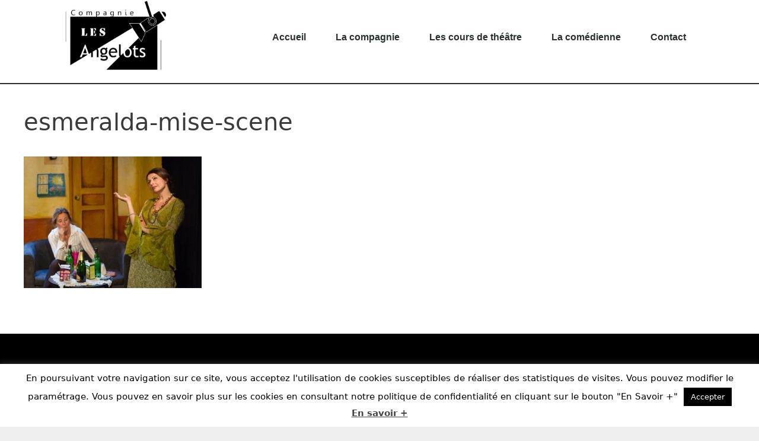

--- FILE ---
content_type: text/html; charset=UTF-8
request_url: https://www.theatre-les-angelots.fr/la-comedienne/esme-mise-scene/
body_size: 15482
content:
<!DOCTYPE html>
<html dir="ltr" lang="fr-FR" prefix="og: https://ogp.me/ns#">
<head>
	<meta charset="UTF-8">
	<title>esmeralda-mise-scene | Compagnie Les Angelots</title>
	<style>img:is([sizes="auto" i], [sizes^="auto," i]) { contain-intrinsic-size: 3000px 1500px }</style>
	
		<!-- All in One SEO 4.9.3 - aioseo.com -->
	<meta name="robots" content="max-image-preview:large" />
	<link rel="canonical" href="https://www.theatre-les-angelots.fr/la-comedienne/esme-mise-scene/#main" />
	<meta name="generator" content="All in One SEO (AIOSEO) 4.9.3" />
		<meta property="og:locale" content="fr_FR" />
		<meta property="og:site_name" content="Compagnie Les Angelots |" />
		<meta property="og:type" content="article" />
		<meta property="og:title" content="esmeralda-mise-scene | Compagnie Les Angelots" />
		<meta property="og:url" content="https://www.theatre-les-angelots.fr/la-comedienne/esme-mise-scene/#main" />
		<meta property="og:image" content="https://www.theatre-les-angelots.fr/wp-content/uploads/2019/03/cropped-favicon-les-angelots-1.jpg" />
		<meta property="og:image:secure_url" content="https://www.theatre-les-angelots.fr/wp-content/uploads/2019/03/cropped-favicon-les-angelots-1.jpg" />
		<meta property="article:published_time" content="2019-03-28T09:56:04+00:00" />
		<meta property="article:modified_time" content="2019-03-28T09:57:12+00:00" />
		<meta name="twitter:card" content="summary" />
		<meta name="twitter:title" content="esmeralda-mise-scene | Compagnie Les Angelots" />
		<meta name="twitter:image" content="https://www.theatre-les-angelots.fr/wp-content/uploads/2019/03/cropped-favicon-les-angelots-1.jpg" />
		<script type="application/ld+json" class="aioseo-schema">
			{"@context":"https:\/\/schema.org","@graph":[{"@type":"BreadcrumbList","@id":"https:\/\/www.theatre-les-angelots.fr\/la-comedienne\/esme-mise-scene\/#main#breadcrumblist","itemListElement":[{"@type":"ListItem","@id":"https:\/\/www.theatre-les-angelots.fr#listItem","position":1,"name":"Accueil","item":"https:\/\/www.theatre-les-angelots.fr","nextItem":{"@type":"ListItem","@id":"https:\/\/www.theatre-les-angelots.fr\/la-comedienne\/esme-mise-scene\/#main#listItem","name":"esmeralda-mise-scene"}},{"@type":"ListItem","@id":"https:\/\/www.theatre-les-angelots.fr\/la-comedienne\/esme-mise-scene\/#main#listItem","position":2,"name":"esmeralda-mise-scene","previousItem":{"@type":"ListItem","@id":"https:\/\/www.theatre-les-angelots.fr#listItem","name":"Accueil"}}]},{"@type":"ItemPage","@id":"https:\/\/www.theatre-les-angelots.fr\/la-comedienne\/esme-mise-scene\/#main#itempage","url":"https:\/\/www.theatre-les-angelots.fr\/la-comedienne\/esme-mise-scene\/#main","name":"esmeralda-mise-scene | Compagnie Les Angelots","inLanguage":"fr-FR","isPartOf":{"@id":"https:\/\/www.theatre-les-angelots.fr\/#website"},"breadcrumb":{"@id":"https:\/\/www.theatre-les-angelots.fr\/la-comedienne\/esme-mise-scene\/#main#breadcrumblist"},"author":{"@id":"https:\/\/www.theatre-les-angelots.fr\/author\/marion\/#author"},"creator":{"@id":"https:\/\/www.theatre-les-angelots.fr\/author\/marion\/#author"},"datePublished":"2019-03-28T10:56:04+01:00","dateModified":"2019-03-28T10:57:12+01:00"},{"@type":"Organization","@id":"https:\/\/www.theatre-les-angelots.fr\/#organization","name":"Compagnie Les Angelots","url":"https:\/\/www.theatre-les-angelots.fr\/","logo":{"@type":"ImageObject","url":"https:\/\/www.theatre-les-angelots.fr\/wp-content\/uploads\/2019\/03\/cropped-favicon-les-angelots-1.jpg","@id":"https:\/\/www.theatre-les-angelots.fr\/la-comedienne\/esme-mise-scene\/#main\/#organizationLogo","width":512,"height":349},"image":{"@id":"https:\/\/www.theatre-les-angelots.fr\/la-comedienne\/esme-mise-scene\/#main\/#organizationLogo"}},{"@type":"Person","@id":"https:\/\/www.theatre-les-angelots.fr\/author\/marion\/#author","url":"https:\/\/www.theatre-les-angelots.fr\/author\/marion\/","name":"marion","image":{"@type":"ImageObject","@id":"https:\/\/www.theatre-les-angelots.fr\/la-comedienne\/esme-mise-scene\/#main#authorImage","url":"https:\/\/secure.gravatar.com\/avatar\/177c1d588d2f324d33f8a8bdb9cc86aa6142a4ddb63a39b47103fc9d2cc7aba9?s=96&d=mm&r=g","width":96,"height":96,"caption":"marion"}},{"@type":"WebSite","@id":"https:\/\/www.theatre-les-angelots.fr\/#website","url":"https:\/\/www.theatre-les-angelots.fr\/","name":"Compagnie Les Angelots","inLanguage":"fr-FR","publisher":{"@id":"https:\/\/www.theatre-les-angelots.fr\/#organization"}}]}
		</script>
		<!-- All in One SEO -->


            <script data-no-defer="1" data-ezscrex="false" data-cfasync="false" data-pagespeed-no-defer data-cookieconsent="ignore">
                var ctPublicFunctions = {"_ajax_nonce":"dae1b0b8a2","_rest_nonce":"aafa48146b","_ajax_url":"\/wp-admin\/admin-ajax.php","_rest_url":"https:\/\/www.theatre-les-angelots.fr\/wp-json\/","data__cookies_type":"none","data__ajax_type":"admin_ajax","data__bot_detector_enabled":"1","data__frontend_data_log_enabled":1,"cookiePrefix":"","wprocket_detected":false,"host_url":"www.theatre-les-angelots.fr","text__ee_click_to_select":"Click to select the whole data","text__ee_original_email":"The complete one is","text__ee_got_it":"Got it","text__ee_blocked":"Blocked","text__ee_cannot_connect":"Cannot connect","text__ee_cannot_decode":"Can not decode email. Unknown reason","text__ee_email_decoder":"CleanTalk email decoder","text__ee_wait_for_decoding":"The magic is on the way!","text__ee_decoding_process":"Please wait a few seconds while we decode the contact data."}
            </script>
        
            <script data-no-defer="1" data-ezscrex="false" data-cfasync="false" data-pagespeed-no-defer data-cookieconsent="ignore">
                var ctPublic = {"_ajax_nonce":"dae1b0b8a2","settings__forms__check_internal":"0","settings__forms__check_external":"0","settings__forms__force_protection":0,"settings__forms__search_test":"1","settings__forms__wc_add_to_cart":"0","settings__data__bot_detector_enabled":"1","settings__sfw__anti_crawler":0,"blog_home":"https:\/\/www.theatre-les-angelots.fr\/","pixel__setting":"3","pixel__enabled":true,"pixel__url":null,"data__email_check_before_post":"1","data__email_check_exist_post":0,"data__cookies_type":"none","data__key_is_ok":true,"data__visible_fields_required":true,"wl_brandname":"Anti-Spam by CleanTalk","wl_brandname_short":"CleanTalk","ct_checkjs_key":"eb94c43cb2874defc99faf5ca846e97a787743aa1a814f076863557b5ea35aa4","emailEncoderPassKey":"be44ff2fbb1d475679e017c20188b5a9","bot_detector_forms_excluded":"W10=","advancedCacheExists":false,"varnishCacheExists":false,"wc_ajax_add_to_cart":false}
            </script>
        <meta name="viewport" content="width=device-width, initial-scale=1"><link rel='dns-prefetch' href='//fd.cleantalk.org' />
<link rel="alternate" type="application/rss+xml" title="Compagnie Les Angelots &raquo; Flux" href="https://www.theatre-les-angelots.fr/feed/" />
<link rel="alternate" type="application/rss+xml" title="Compagnie Les Angelots &raquo; Flux des commentaires" href="https://www.theatre-les-angelots.fr/comments/feed/" />
<script>
window._wpemojiSettings = {"baseUrl":"https:\/\/s.w.org\/images\/core\/emoji\/16.0.1\/72x72\/","ext":".png","svgUrl":"https:\/\/s.w.org\/images\/core\/emoji\/16.0.1\/svg\/","svgExt":".svg","source":{"concatemoji":"https:\/\/www.theatre-les-angelots.fr\/wp-includes\/js\/wp-emoji-release.min.js?ver=6.8.3"}};
/*! This file is auto-generated */
!function(s,n){var o,i,e;function c(e){try{var t={supportTests:e,timestamp:(new Date).valueOf()};sessionStorage.setItem(o,JSON.stringify(t))}catch(e){}}function p(e,t,n){e.clearRect(0,0,e.canvas.width,e.canvas.height),e.fillText(t,0,0);var t=new Uint32Array(e.getImageData(0,0,e.canvas.width,e.canvas.height).data),a=(e.clearRect(0,0,e.canvas.width,e.canvas.height),e.fillText(n,0,0),new Uint32Array(e.getImageData(0,0,e.canvas.width,e.canvas.height).data));return t.every(function(e,t){return e===a[t]})}function u(e,t){e.clearRect(0,0,e.canvas.width,e.canvas.height),e.fillText(t,0,0);for(var n=e.getImageData(16,16,1,1),a=0;a<n.data.length;a++)if(0!==n.data[a])return!1;return!0}function f(e,t,n,a){switch(t){case"flag":return n(e,"\ud83c\udff3\ufe0f\u200d\u26a7\ufe0f","\ud83c\udff3\ufe0f\u200b\u26a7\ufe0f")?!1:!n(e,"\ud83c\udde8\ud83c\uddf6","\ud83c\udde8\u200b\ud83c\uddf6")&&!n(e,"\ud83c\udff4\udb40\udc67\udb40\udc62\udb40\udc65\udb40\udc6e\udb40\udc67\udb40\udc7f","\ud83c\udff4\u200b\udb40\udc67\u200b\udb40\udc62\u200b\udb40\udc65\u200b\udb40\udc6e\u200b\udb40\udc67\u200b\udb40\udc7f");case"emoji":return!a(e,"\ud83e\udedf")}return!1}function g(e,t,n,a){var r="undefined"!=typeof WorkerGlobalScope&&self instanceof WorkerGlobalScope?new OffscreenCanvas(300,150):s.createElement("canvas"),o=r.getContext("2d",{willReadFrequently:!0}),i=(o.textBaseline="top",o.font="600 32px Arial",{});return e.forEach(function(e){i[e]=t(o,e,n,a)}),i}function t(e){var t=s.createElement("script");t.src=e,t.defer=!0,s.head.appendChild(t)}"undefined"!=typeof Promise&&(o="wpEmojiSettingsSupports",i=["flag","emoji"],n.supports={everything:!0,everythingExceptFlag:!0},e=new Promise(function(e){s.addEventListener("DOMContentLoaded",e,{once:!0})}),new Promise(function(t){var n=function(){try{var e=JSON.parse(sessionStorage.getItem(o));if("object"==typeof e&&"number"==typeof e.timestamp&&(new Date).valueOf()<e.timestamp+604800&&"object"==typeof e.supportTests)return e.supportTests}catch(e){}return null}();if(!n){if("undefined"!=typeof Worker&&"undefined"!=typeof OffscreenCanvas&&"undefined"!=typeof URL&&URL.createObjectURL&&"undefined"!=typeof Blob)try{var e="postMessage("+g.toString()+"("+[JSON.stringify(i),f.toString(),p.toString(),u.toString()].join(",")+"));",a=new Blob([e],{type:"text/javascript"}),r=new Worker(URL.createObjectURL(a),{name:"wpTestEmojiSupports"});return void(r.onmessage=function(e){c(n=e.data),r.terminate(),t(n)})}catch(e){}c(n=g(i,f,p,u))}t(n)}).then(function(e){for(var t in e)n.supports[t]=e[t],n.supports.everything=n.supports.everything&&n.supports[t],"flag"!==t&&(n.supports.everythingExceptFlag=n.supports.everythingExceptFlag&&n.supports[t]);n.supports.everythingExceptFlag=n.supports.everythingExceptFlag&&!n.supports.flag,n.DOMReady=!1,n.readyCallback=function(){n.DOMReady=!0}}).then(function(){return e}).then(function(){var e;n.supports.everything||(n.readyCallback(),(e=n.source||{}).concatemoji?t(e.concatemoji):e.wpemoji&&e.twemoji&&(t(e.twemoji),t(e.wpemoji)))}))}((window,document),window._wpemojiSettings);
</script>
<style id='wp-emoji-styles-inline-css'>

	img.wp-smiley, img.emoji {
		display: inline !important;
		border: none !important;
		box-shadow: none !important;
		height: 1em !important;
		width: 1em !important;
		margin: 0 0.07em !important;
		vertical-align: -0.1em !important;
		background: none !important;
		padding: 0 !important;
	}
</style>
<!-- <link rel='stylesheet' id='wp-block-library-css' href='https://www.theatre-les-angelots.fr/wp-includes/css/dist/block-library/style.min.css?ver=6.8.3' media='all' /> -->
<link rel="stylesheet" type="text/css" href="//www.theatre-les-angelots.fr/wp-content/cache/wpfc-minified/duunzmm8/8epll.css" media="all"/>
<style id='classic-theme-styles-inline-css'>
/*! This file is auto-generated */
.wp-block-button__link{color:#fff;background-color:#32373c;border-radius:9999px;box-shadow:none;text-decoration:none;padding:calc(.667em + 2px) calc(1.333em + 2px);font-size:1.125em}.wp-block-file__button{background:#32373c;color:#fff;text-decoration:none}
</style>
<!-- <link rel='stylesheet' id='aioseo/css/src/vue/standalone/blocks/table-of-contents/global.scss-css' href='https://www.theatre-les-angelots.fr/wp-content/plugins/all-in-one-seo-pack/dist/Lite/assets/css/table-of-contents/global.e90f6d47.css?ver=4.9.3' media='all' /> -->
<link rel="stylesheet" type="text/css" href="//www.theatre-les-angelots.fr/wp-content/cache/wpfc-minified/f4r5ksh5/8b9l1.css" media="all"/>
<style id='global-styles-inline-css'>
:root{--wp--preset--aspect-ratio--square: 1;--wp--preset--aspect-ratio--4-3: 4/3;--wp--preset--aspect-ratio--3-4: 3/4;--wp--preset--aspect-ratio--3-2: 3/2;--wp--preset--aspect-ratio--2-3: 2/3;--wp--preset--aspect-ratio--16-9: 16/9;--wp--preset--aspect-ratio--9-16: 9/16;--wp--preset--color--black: #000000;--wp--preset--color--cyan-bluish-gray: #abb8c3;--wp--preset--color--white: #ffffff;--wp--preset--color--pale-pink: #f78da7;--wp--preset--color--vivid-red: #cf2e2e;--wp--preset--color--luminous-vivid-orange: #ff6900;--wp--preset--color--luminous-vivid-amber: #fcb900;--wp--preset--color--light-green-cyan: #7bdcb5;--wp--preset--color--vivid-green-cyan: #00d084;--wp--preset--color--pale-cyan-blue: #8ed1fc;--wp--preset--color--vivid-cyan-blue: #0693e3;--wp--preset--color--vivid-purple: #9b51e0;--wp--preset--color--contrast: var(--contrast);--wp--preset--color--contrast-2: var(--contrast-2);--wp--preset--color--contrast-3: var(--contrast-3);--wp--preset--color--base: var(--base);--wp--preset--color--base-2: var(--base-2);--wp--preset--color--base-3: var(--base-3);--wp--preset--color--accent: var(--accent);--wp--preset--gradient--vivid-cyan-blue-to-vivid-purple: linear-gradient(135deg,rgba(6,147,227,1) 0%,rgb(155,81,224) 100%);--wp--preset--gradient--light-green-cyan-to-vivid-green-cyan: linear-gradient(135deg,rgb(122,220,180) 0%,rgb(0,208,130) 100%);--wp--preset--gradient--luminous-vivid-amber-to-luminous-vivid-orange: linear-gradient(135deg,rgba(252,185,0,1) 0%,rgba(255,105,0,1) 100%);--wp--preset--gradient--luminous-vivid-orange-to-vivid-red: linear-gradient(135deg,rgba(255,105,0,1) 0%,rgb(207,46,46) 100%);--wp--preset--gradient--very-light-gray-to-cyan-bluish-gray: linear-gradient(135deg,rgb(238,238,238) 0%,rgb(169,184,195) 100%);--wp--preset--gradient--cool-to-warm-spectrum: linear-gradient(135deg,rgb(74,234,220) 0%,rgb(151,120,209) 20%,rgb(207,42,186) 40%,rgb(238,44,130) 60%,rgb(251,105,98) 80%,rgb(254,248,76) 100%);--wp--preset--gradient--blush-light-purple: linear-gradient(135deg,rgb(255,206,236) 0%,rgb(152,150,240) 100%);--wp--preset--gradient--blush-bordeaux: linear-gradient(135deg,rgb(254,205,165) 0%,rgb(254,45,45) 50%,rgb(107,0,62) 100%);--wp--preset--gradient--luminous-dusk: linear-gradient(135deg,rgb(255,203,112) 0%,rgb(199,81,192) 50%,rgb(65,88,208) 100%);--wp--preset--gradient--pale-ocean: linear-gradient(135deg,rgb(255,245,203) 0%,rgb(182,227,212) 50%,rgb(51,167,181) 100%);--wp--preset--gradient--electric-grass: linear-gradient(135deg,rgb(202,248,128) 0%,rgb(113,206,126) 100%);--wp--preset--gradient--midnight: linear-gradient(135deg,rgb(2,3,129) 0%,rgb(40,116,252) 100%);--wp--preset--font-size--small: 13px;--wp--preset--font-size--medium: 20px;--wp--preset--font-size--large: 36px;--wp--preset--font-size--x-large: 42px;--wp--preset--spacing--20: 0.44rem;--wp--preset--spacing--30: 0.67rem;--wp--preset--spacing--40: 1rem;--wp--preset--spacing--50: 1.5rem;--wp--preset--spacing--60: 2.25rem;--wp--preset--spacing--70: 3.38rem;--wp--preset--spacing--80: 5.06rem;--wp--preset--shadow--natural: 6px 6px 9px rgba(0, 0, 0, 0.2);--wp--preset--shadow--deep: 12px 12px 50px rgba(0, 0, 0, 0.4);--wp--preset--shadow--sharp: 6px 6px 0px rgba(0, 0, 0, 0.2);--wp--preset--shadow--outlined: 6px 6px 0px -3px rgba(255, 255, 255, 1), 6px 6px rgba(0, 0, 0, 1);--wp--preset--shadow--crisp: 6px 6px 0px rgba(0, 0, 0, 1);}:where(.is-layout-flex){gap: 0.5em;}:where(.is-layout-grid){gap: 0.5em;}body .is-layout-flex{display: flex;}.is-layout-flex{flex-wrap: wrap;align-items: center;}.is-layout-flex > :is(*, div){margin: 0;}body .is-layout-grid{display: grid;}.is-layout-grid > :is(*, div){margin: 0;}:where(.wp-block-columns.is-layout-flex){gap: 2em;}:where(.wp-block-columns.is-layout-grid){gap: 2em;}:where(.wp-block-post-template.is-layout-flex){gap: 1.25em;}:where(.wp-block-post-template.is-layout-grid){gap: 1.25em;}.has-black-color{color: var(--wp--preset--color--black) !important;}.has-cyan-bluish-gray-color{color: var(--wp--preset--color--cyan-bluish-gray) !important;}.has-white-color{color: var(--wp--preset--color--white) !important;}.has-pale-pink-color{color: var(--wp--preset--color--pale-pink) !important;}.has-vivid-red-color{color: var(--wp--preset--color--vivid-red) !important;}.has-luminous-vivid-orange-color{color: var(--wp--preset--color--luminous-vivid-orange) !important;}.has-luminous-vivid-amber-color{color: var(--wp--preset--color--luminous-vivid-amber) !important;}.has-light-green-cyan-color{color: var(--wp--preset--color--light-green-cyan) !important;}.has-vivid-green-cyan-color{color: var(--wp--preset--color--vivid-green-cyan) !important;}.has-pale-cyan-blue-color{color: var(--wp--preset--color--pale-cyan-blue) !important;}.has-vivid-cyan-blue-color{color: var(--wp--preset--color--vivid-cyan-blue) !important;}.has-vivid-purple-color{color: var(--wp--preset--color--vivid-purple) !important;}.has-black-background-color{background-color: var(--wp--preset--color--black) !important;}.has-cyan-bluish-gray-background-color{background-color: var(--wp--preset--color--cyan-bluish-gray) !important;}.has-white-background-color{background-color: var(--wp--preset--color--white) !important;}.has-pale-pink-background-color{background-color: var(--wp--preset--color--pale-pink) !important;}.has-vivid-red-background-color{background-color: var(--wp--preset--color--vivid-red) !important;}.has-luminous-vivid-orange-background-color{background-color: var(--wp--preset--color--luminous-vivid-orange) !important;}.has-luminous-vivid-amber-background-color{background-color: var(--wp--preset--color--luminous-vivid-amber) !important;}.has-light-green-cyan-background-color{background-color: var(--wp--preset--color--light-green-cyan) !important;}.has-vivid-green-cyan-background-color{background-color: var(--wp--preset--color--vivid-green-cyan) !important;}.has-pale-cyan-blue-background-color{background-color: var(--wp--preset--color--pale-cyan-blue) !important;}.has-vivid-cyan-blue-background-color{background-color: var(--wp--preset--color--vivid-cyan-blue) !important;}.has-vivid-purple-background-color{background-color: var(--wp--preset--color--vivid-purple) !important;}.has-black-border-color{border-color: var(--wp--preset--color--black) !important;}.has-cyan-bluish-gray-border-color{border-color: var(--wp--preset--color--cyan-bluish-gray) !important;}.has-white-border-color{border-color: var(--wp--preset--color--white) !important;}.has-pale-pink-border-color{border-color: var(--wp--preset--color--pale-pink) !important;}.has-vivid-red-border-color{border-color: var(--wp--preset--color--vivid-red) !important;}.has-luminous-vivid-orange-border-color{border-color: var(--wp--preset--color--luminous-vivid-orange) !important;}.has-luminous-vivid-amber-border-color{border-color: var(--wp--preset--color--luminous-vivid-amber) !important;}.has-light-green-cyan-border-color{border-color: var(--wp--preset--color--light-green-cyan) !important;}.has-vivid-green-cyan-border-color{border-color: var(--wp--preset--color--vivid-green-cyan) !important;}.has-pale-cyan-blue-border-color{border-color: var(--wp--preset--color--pale-cyan-blue) !important;}.has-vivid-cyan-blue-border-color{border-color: var(--wp--preset--color--vivid-cyan-blue) !important;}.has-vivid-purple-border-color{border-color: var(--wp--preset--color--vivid-purple) !important;}.has-vivid-cyan-blue-to-vivid-purple-gradient-background{background: var(--wp--preset--gradient--vivid-cyan-blue-to-vivid-purple) !important;}.has-light-green-cyan-to-vivid-green-cyan-gradient-background{background: var(--wp--preset--gradient--light-green-cyan-to-vivid-green-cyan) !important;}.has-luminous-vivid-amber-to-luminous-vivid-orange-gradient-background{background: var(--wp--preset--gradient--luminous-vivid-amber-to-luminous-vivid-orange) !important;}.has-luminous-vivid-orange-to-vivid-red-gradient-background{background: var(--wp--preset--gradient--luminous-vivid-orange-to-vivid-red) !important;}.has-very-light-gray-to-cyan-bluish-gray-gradient-background{background: var(--wp--preset--gradient--very-light-gray-to-cyan-bluish-gray) !important;}.has-cool-to-warm-spectrum-gradient-background{background: var(--wp--preset--gradient--cool-to-warm-spectrum) !important;}.has-blush-light-purple-gradient-background{background: var(--wp--preset--gradient--blush-light-purple) !important;}.has-blush-bordeaux-gradient-background{background: var(--wp--preset--gradient--blush-bordeaux) !important;}.has-luminous-dusk-gradient-background{background: var(--wp--preset--gradient--luminous-dusk) !important;}.has-pale-ocean-gradient-background{background: var(--wp--preset--gradient--pale-ocean) !important;}.has-electric-grass-gradient-background{background: var(--wp--preset--gradient--electric-grass) !important;}.has-midnight-gradient-background{background: var(--wp--preset--gradient--midnight) !important;}.has-small-font-size{font-size: var(--wp--preset--font-size--small) !important;}.has-medium-font-size{font-size: var(--wp--preset--font-size--medium) !important;}.has-large-font-size{font-size: var(--wp--preset--font-size--large) !important;}.has-x-large-font-size{font-size: var(--wp--preset--font-size--x-large) !important;}
:where(.wp-block-post-template.is-layout-flex){gap: 1.25em;}:where(.wp-block-post-template.is-layout-grid){gap: 1.25em;}
:where(.wp-block-columns.is-layout-flex){gap: 2em;}:where(.wp-block-columns.is-layout-grid){gap: 2em;}
:root :where(.wp-block-pullquote){font-size: 1.5em;line-height: 1.6;}
</style>
<!-- <link rel='stylesheet' id='cleantalk-public-css-css' href='https://www.theatre-les-angelots.fr/wp-content/plugins/cleantalk-spam-protect/css/cleantalk-public.min.css?ver=6.70.1_1766573936' media='all' /> -->
<!-- <link rel='stylesheet' id='cleantalk-email-decoder-css-css' href='https://www.theatre-les-angelots.fr/wp-content/plugins/cleantalk-spam-protect/css/cleantalk-email-decoder.min.css?ver=6.70.1_1766573936' media='all' /> -->
<!-- <link rel='stylesheet' id='cookie-law-info-css' href='https://www.theatre-les-angelots.fr/wp-content/plugins/cookie-law-info/legacy/public/css/cookie-law-info-public.css?ver=3.3.9.1' media='all' /> -->
<!-- <link rel='stylesheet' id='cookie-law-info-gdpr-css' href='https://www.theatre-les-angelots.fr/wp-content/plugins/cookie-law-info/legacy/public/css/cookie-law-info-gdpr.css?ver=3.3.9.1' media='all' /> -->
<!-- <link rel='stylesheet' id='generate-style-grid-css' href='https://www.theatre-les-angelots.fr/wp-content/themes/generatepress/assets/css/unsemantic-grid.min.css?ver=3.6.1' media='all' /> -->
<!-- <link rel='stylesheet' id='generate-style-css' href='https://www.theatre-les-angelots.fr/wp-content/themes/generatepress/assets/css/style.min.css?ver=3.6.1' media='all' /> -->
<link rel="stylesheet" type="text/css" href="//www.theatre-les-angelots.fr/wp-content/cache/wpfc-minified/8xvy125h/8b9l1.css" media="all"/>
<style id='generate-style-inline-css'>
body{background-color:#efefef;color:#3a3a3a;}a{color:#1e73be;}a:hover, a:focus, a:active{color:#000000;}body .grid-container{max-width:2000px;}.wp-block-group__inner-container{max-width:2000px;margin-left:auto;margin-right:auto;}:root{--contrast:#222222;--contrast-2:#575760;--contrast-3:#b2b2be;--base:#f0f0f0;--base-2:#f7f8f9;--base-3:#ffffff;--accent:#1e73be;}:root .has-contrast-color{color:var(--contrast);}:root .has-contrast-background-color{background-color:var(--contrast);}:root .has-contrast-2-color{color:var(--contrast-2);}:root .has-contrast-2-background-color{background-color:var(--contrast-2);}:root .has-contrast-3-color{color:var(--contrast-3);}:root .has-contrast-3-background-color{background-color:var(--contrast-3);}:root .has-base-color{color:var(--base);}:root .has-base-background-color{background-color:var(--base);}:root .has-base-2-color{color:var(--base-2);}:root .has-base-2-background-color{background-color:var(--base-2);}:root .has-base-3-color{color:var(--base-3);}:root .has-base-3-background-color{background-color:var(--base-3);}:root .has-accent-color{color:var(--accent);}:root .has-accent-background-color{background-color:var(--accent);}body, button, input, select, textarea{font-family:-apple-system, system-ui, BlinkMacSystemFont, "Segoe UI", Helvetica, Arial, sans-serif, "Apple Color Emoji", "Segoe UI Emoji", "Segoe UI Symbol";}body{line-height:1.5;}.entry-content > [class*="wp-block-"]:not(:last-child):not(.wp-block-heading){margin-bottom:1.5em;}.main-title{font-size:45px;}.main-navigation .main-nav ul ul li a{font-size:14px;}.sidebar .widget, .footer-widgets .widget{font-size:17px;}h1{font-weight:300;font-size:40px;}h2{font-weight:300;font-size:30px;}h3{font-size:20px;}h4{font-size:inherit;}h5{font-size:inherit;}@media (max-width:768px){.main-title{font-size:30px;}h1{font-size:30px;}h2{font-size:25px;}}.top-bar{background-color:#636363;color:#ffffff;}.top-bar a{color:#ffffff;}.top-bar a:hover{color:#303030;}.site-header{background-color:#ffffff;color:#3a3a3a;}.site-header a{color:#3a3a3a;}.main-title a,.main-title a:hover{color:#222222;}.site-description{color:#757575;}.main-navigation,.main-navigation ul ul{background-color:#222222;}.main-navigation .main-nav ul li a, .main-navigation .menu-toggle, .main-navigation .menu-bar-items{color:#ffffff;}.main-navigation .main-nav ul li:not([class*="current-menu-"]):hover > a, .main-navigation .main-nav ul li:not([class*="current-menu-"]):focus > a, .main-navigation .main-nav ul li.sfHover:not([class*="current-menu-"]) > a, .main-navigation .menu-bar-item:hover > a, .main-navigation .menu-bar-item.sfHover > a{color:#ffffff;background-color:#3f3f3f;}button.menu-toggle:hover,button.menu-toggle:focus,.main-navigation .mobile-bar-items a,.main-navigation .mobile-bar-items a:hover,.main-navigation .mobile-bar-items a:focus{color:#ffffff;}.main-navigation .main-nav ul li[class*="current-menu-"] > a{color:#ffffff;background-color:#3f3f3f;}.navigation-search input[type="search"],.navigation-search input[type="search"]:active, .navigation-search input[type="search"]:focus, .main-navigation .main-nav ul li.search-item.active > a, .main-navigation .menu-bar-items .search-item.active > a{color:#ffffff;background-color:#3f3f3f;}.main-navigation ul ul{background-color:#3f3f3f;}.main-navigation .main-nav ul ul li a{color:#ffffff;}.main-navigation .main-nav ul ul li:not([class*="current-menu-"]):hover > a,.main-navigation .main-nav ul ul li:not([class*="current-menu-"]):focus > a, .main-navigation .main-nav ul ul li.sfHover:not([class*="current-menu-"]) > a{color:#ffffff;background-color:#4f4f4f;}.main-navigation .main-nav ul ul li[class*="current-menu-"] > a{color:#ffffff;background-color:#4f4f4f;}.separate-containers .inside-article, .separate-containers .comments-area, .separate-containers .page-header, .one-container .container, .separate-containers .paging-navigation, .inside-page-header{background-color:#ffffff;}.entry-meta{color:#595959;}.entry-meta a{color:#595959;}.entry-meta a:hover{color:#1e73be;}.sidebar .widget{background-color:#ffffff;}.sidebar .widget .widget-title{color:#000000;}.footer-widgets{background-color:#ffffff;}.footer-widgets .widget-title{color:#000000;}.site-info{color:#ffffff;background-color:#222222;}.site-info a{color:#ffffff;}.site-info a:hover{color:#606060;}.footer-bar .widget_nav_menu .current-menu-item a{color:#606060;}input[type="text"],input[type="email"],input[type="url"],input[type="password"],input[type="search"],input[type="tel"],input[type="number"],textarea,select{color:#666666;background-color:#fafafa;border-color:#cccccc;}input[type="text"]:focus,input[type="email"]:focus,input[type="url"]:focus,input[type="password"]:focus,input[type="search"]:focus,input[type="tel"]:focus,input[type="number"]:focus,textarea:focus,select:focus{color:#666666;background-color:#ffffff;border-color:#bfbfbf;}button,html input[type="button"],input[type="reset"],input[type="submit"],a.button,a.wp-block-button__link:not(.has-background){color:#ffffff;background-color:#666666;}button:hover,html input[type="button"]:hover,input[type="reset"]:hover,input[type="submit"]:hover,a.button:hover,button:focus,html input[type="button"]:focus,input[type="reset"]:focus,input[type="submit"]:focus,a.button:focus,a.wp-block-button__link:not(.has-background):active,a.wp-block-button__link:not(.has-background):focus,a.wp-block-button__link:not(.has-background):hover{color:#ffffff;background-color:#3f3f3f;}a.generate-back-to-top{background-color:rgba( 0,0,0,0.4 );color:#ffffff;}a.generate-back-to-top:hover,a.generate-back-to-top:focus{background-color:rgba( 0,0,0,0.6 );color:#ffffff;}:root{--gp-search-modal-bg-color:var(--base-3);--gp-search-modal-text-color:var(--contrast);--gp-search-modal-overlay-bg-color:rgba(0,0,0,0.2);}@media (max-width:768px){.main-navigation .menu-bar-item:hover > a, .main-navigation .menu-bar-item.sfHover > a{background:none;color:#ffffff;}}.inside-top-bar{padding:10px;}.inside-header{padding:40px;}.site-main .wp-block-group__inner-container{padding:40px;}.entry-content .alignwide, body:not(.no-sidebar) .entry-content .alignfull{margin-left:-40px;width:calc(100% + 80px);max-width:calc(100% + 80px);}.rtl .menu-item-has-children .dropdown-menu-toggle{padding-left:20px;}.rtl .main-navigation .main-nav ul li.menu-item-has-children > a{padding-right:20px;}.site-info{padding:20px;}@media (max-width:768px){.separate-containers .inside-article, .separate-containers .comments-area, .separate-containers .page-header, .separate-containers .paging-navigation, .one-container .site-content, .inside-page-header{padding:30px;}.site-main .wp-block-group__inner-container{padding:30px;}.site-info{padding-right:10px;padding-left:10px;}.entry-content .alignwide, body:not(.no-sidebar) .entry-content .alignfull{margin-left:-30px;width:calc(100% + 60px);max-width:calc(100% + 60px);}}.one-container .sidebar .widget{padding:0px;}/* End cached CSS */@media (max-width:768px){.main-navigation .menu-toggle,.main-navigation .mobile-bar-items,.sidebar-nav-mobile:not(#sticky-placeholder){display:block;}.main-navigation ul,.gen-sidebar-nav{display:none;}[class*="nav-float-"] .site-header .inside-header > *{float:none;clear:both;}}
</style>
<!-- <link rel='stylesheet' id='generate-mobile-style-css' href='https://www.theatre-les-angelots.fr/wp-content/themes/generatepress/assets/css/mobile.min.css?ver=3.6.1' media='all' /> -->
<!-- <link rel='stylesheet' id='generate-font-icons-css' href='https://www.theatre-les-angelots.fr/wp-content/themes/generatepress/assets/css/components/font-icons.min.css?ver=3.6.1' media='all' /> -->
<!-- <link rel='stylesheet' id='elementor-frontend-css' href='https://www.theatre-les-angelots.fr/wp-content/plugins/elementor/assets/css/frontend.min.css?ver=3.34.1' media='all' /> -->
<!-- <link rel='stylesheet' id='widget-image-css' href='https://www.theatre-les-angelots.fr/wp-content/plugins/elementor/assets/css/widget-image.min.css?ver=3.34.1' media='all' /> -->
<!-- <link rel='stylesheet' id='widget-nav-menu-css' href='https://www.theatre-les-angelots.fr/wp-content/plugins/elementor-pro/assets/css/widget-nav-menu.min.css?ver=3.34.0' media='all' /> -->
<!-- <link rel='stylesheet' id='widget-heading-css' href='https://www.theatre-les-angelots.fr/wp-content/plugins/elementor/assets/css/widget-heading.min.css?ver=3.34.1' media='all' /> -->
<!-- <link rel='stylesheet' id='widget-social-icons-css' href='https://www.theatre-les-angelots.fr/wp-content/plugins/elementor/assets/css/widget-social-icons.min.css?ver=3.34.1' media='all' /> -->
<!-- <link rel='stylesheet' id='e-apple-webkit-css' href='https://www.theatre-les-angelots.fr/wp-content/plugins/elementor/assets/css/conditionals/apple-webkit.min.css?ver=3.34.1' media='all' /> -->
<!-- <link rel='stylesheet' id='widget-social-css' href='https://www.theatre-les-angelots.fr/wp-content/plugins/elementor-pro/assets/css/widget-social.min.css?ver=3.34.0' media='all' /> -->
<!-- <link rel='stylesheet' id='elementor-icons-css' href='https://www.theatre-les-angelots.fr/wp-content/plugins/elementor/assets/lib/eicons/css/elementor-icons.min.css?ver=5.45.0' media='all' /> -->
<link rel="stylesheet" type="text/css" href="//www.theatre-les-angelots.fr/wp-content/cache/wpfc-minified/lndjgfgx/8b9l1.css" media="all"/>
<link rel='stylesheet' id='elementor-post-421-css' href='https://www.theatre-les-angelots.fr/wp-content/uploads/elementor/css/post-421.css?ver=1768479742' media='all' />
<!-- <link rel='stylesheet' id='font-awesome-css' href='https://www.theatre-les-angelots.fr/wp-content/plugins/elementor/assets/lib/font-awesome/css/font-awesome.min.css?ver=4.7.0' media='all' /> -->
<link rel="stylesheet" type="text/css" href="//www.theatre-les-angelots.fr/wp-content/cache/wpfc-minified/zwfpu0d/8b9l1.css" media="all"/>
<link rel='stylesheet' id='elementor-post-39-css' href='https://www.theatre-les-angelots.fr/wp-content/uploads/elementor/css/post-39.css?ver=1768479742' media='all' />
<link rel='stylesheet' id='elementor-post-259-css' href='https://www.theatre-les-angelots.fr/wp-content/uploads/elementor/css/post-259.css?ver=1768479742' media='all' />
<!-- <link rel='stylesheet' id='elementor-gf-local-roboto-css' href='https://www.theatre-les-angelots.fr/wp-content/uploads/elementor/google-fonts/css/roboto.css?ver=1742830250' media='all' /> -->
<!-- <link rel='stylesheet' id='elementor-gf-local-robotoslab-css' href='https://www.theatre-les-angelots.fr/wp-content/uploads/elementor/google-fonts/css/robotoslab.css?ver=1742830253' media='all' /> -->
<!-- <link rel='stylesheet' id='elementor-gf-local-abel-css' href='https://www.theatre-les-angelots.fr/wp-content/uploads/elementor/google-fonts/css/abel.css?ver=1742830253' media='all' /> -->
<!-- <link rel='stylesheet' id='elementor-gf-local-oswald-css' href='https://www.theatre-les-angelots.fr/wp-content/uploads/elementor/google-fonts/css/oswald.css?ver=1742830254' media='all' /> -->
<link rel="stylesheet" type="text/css" href="//www.theatre-les-angelots.fr/wp-content/cache/wpfc-minified/9hx0qqzp/8eplk.css" media="all"/>
<script src='//www.theatre-les-angelots.fr/wp-content/cache/wpfc-minified/lmkuahrg/8b9l1.js' type="text/javascript"></script>
<!-- <script src="https://www.theatre-les-angelots.fr/wp-content/plugins/cleantalk-spam-protect/js/apbct-public-bundle.min.js?ver=6.70.1_1766573936" id="apbct-public-bundle.min-js-js"></script> -->
<script src="https://fd.cleantalk.org/ct-bot-detector-wrapper.js?ver=6.70.1" id="ct_bot_detector-js" defer data-wp-strategy="defer"></script>
<script src='//www.theatre-les-angelots.fr/wp-content/cache/wpfc-minified/fh1rffk4/8b9l1.js' type="text/javascript"></script>
<!-- <script src="https://www.theatre-les-angelots.fr/wp-includes/js/jquery/jquery.min.js?ver=3.7.1" id="jquery-core-js"></script> -->
<!-- <script src="https://www.theatre-les-angelots.fr/wp-includes/js/jquery/jquery-migrate.min.js?ver=3.4.1" id="jquery-migrate-js"></script> -->
<script id="cookie-law-info-js-extra">
var Cli_Data = {"nn_cookie_ids":[],"cookielist":[],"non_necessary_cookies":[],"ccpaEnabled":"","ccpaRegionBased":"","ccpaBarEnabled":"","strictlyEnabled":["necessary","obligatoire"],"ccpaType":"gdpr","js_blocking":"","custom_integration":"","triggerDomRefresh":"","secure_cookies":""};
var cli_cookiebar_settings = {"animate_speed_hide":"500","animate_speed_show":"500","background":"#FFF","border":"#b1a6a6c2","border_on":"","button_1_button_colour":"#000","button_1_button_hover":"#000000","button_1_link_colour":"#fff","button_1_as_button":"1","button_1_new_win":"","button_2_button_colour":"#333","button_2_button_hover":"#292929","button_2_link_colour":"#444","button_2_as_button":"","button_2_hidebar":"","button_3_button_colour":"#000","button_3_button_hover":"#000000","button_3_link_colour":"#fff","button_3_as_button":"1","button_3_new_win":"","button_4_button_colour":"#000","button_4_button_hover":"#000000","button_4_link_colour":"#fff","button_4_as_button":"1","button_7_button_colour":"#61a229","button_7_button_hover":"#4e8221","button_7_link_colour":"#fff","button_7_as_button":"1","button_7_new_win":"","font_family":"inherit","header_fix":"","notify_animate_hide":"1","notify_animate_show":"","notify_div_id":"#cookie-law-info-bar","notify_position_horizontal":"right","notify_position_vertical":"bottom","scroll_close":"","scroll_close_reload":"","accept_close_reload":"","reject_close_reload":"","showagain_tab":"","showagain_background":"#fff","showagain_border":"#000","showagain_div_id":"#cookie-law-info-again","showagain_x_position":"100px","text":"#000","show_once_yn":"","show_once":"10000","logging_on":"","as_popup":"","popup_overlay":"1","bar_heading_text":"","cookie_bar_as":"banner","popup_showagain_position":"bottom-right","widget_position":"left"};
var log_object = {"ajax_url":"https:\/\/www.theatre-les-angelots.fr\/wp-admin\/admin-ajax.php"};
</script>
<script src='//www.theatre-les-angelots.fr/wp-content/cache/wpfc-minified/kpaopcn1/8b9l1.js' type="text/javascript"></script>
<!-- <script src="https://www.theatre-les-angelots.fr/wp-content/plugins/cookie-law-info/legacy/public/js/cookie-law-info-public.js?ver=3.3.9.1" id="cookie-law-info-js"></script> -->
<link rel="https://api.w.org/" href="https://www.theatre-les-angelots.fr/wp-json/" /><link rel="alternate" title="JSON" type="application/json" href="https://www.theatre-les-angelots.fr/wp-json/wp/v2/media/295" /><link rel="EditURI" type="application/rsd+xml" title="RSD" href="https://www.theatre-les-angelots.fr/xmlrpc.php?rsd" />
<meta name="generator" content="WordPress 6.8.3" />
<link rel='shortlink' href='https://www.theatre-les-angelots.fr/?p=295' />
<link rel="alternate" title="oEmbed (JSON)" type="application/json+oembed" href="https://www.theatre-les-angelots.fr/wp-json/oembed/1.0/embed?url=https%3A%2F%2Fwww.theatre-les-angelots.fr%2Fla-comedienne%2Fesme-mise-scene%2F%23main" />
<link rel="alternate" title="oEmbed (XML)" type="text/xml+oembed" href="https://www.theatre-les-angelots.fr/wp-json/oembed/1.0/embed?url=https%3A%2F%2Fwww.theatre-les-angelots.fr%2Fla-comedienne%2Fesme-mise-scene%2F%23main&#038;format=xml" />
<meta name="generator" content="Elementor 3.34.1; features: additional_custom_breakpoints; settings: css_print_method-external, google_font-enabled, font_display-auto">
<style>.recentcomments a{display:inline !important;padding:0 !important;margin:0 !important;}</style>			<style>
				.e-con.e-parent:nth-of-type(n+4):not(.e-lazyloaded):not(.e-no-lazyload),
				.e-con.e-parent:nth-of-type(n+4):not(.e-lazyloaded):not(.e-no-lazyload) * {
					background-image: none !important;
				}
				@media screen and (max-height: 1024px) {
					.e-con.e-parent:nth-of-type(n+3):not(.e-lazyloaded):not(.e-no-lazyload),
					.e-con.e-parent:nth-of-type(n+3):not(.e-lazyloaded):not(.e-no-lazyload) * {
						background-image: none !important;
					}
				}
				@media screen and (max-height: 640px) {
					.e-con.e-parent:nth-of-type(n+2):not(.e-lazyloaded):not(.e-no-lazyload),
					.e-con.e-parent:nth-of-type(n+2):not(.e-lazyloaded):not(.e-no-lazyload) * {
						background-image: none !important;
					}
				}
			</style>
			<link rel="icon" href="https://www.theatre-les-angelots.fr/wp-content/uploads/2019/03/cropped-favicon-les-angelots-32x32.jpg" sizes="32x32" />
<link rel="icon" href="https://www.theatre-les-angelots.fr/wp-content/uploads/2019/03/cropped-favicon-les-angelots-192x192.jpg" sizes="192x192" />
<link rel="apple-touch-icon" href="https://www.theatre-les-angelots.fr/wp-content/uploads/2019/03/cropped-favicon-les-angelots-180x180.jpg" />
<meta name="msapplication-TileImage" content="https://www.theatre-les-angelots.fr/wp-content/uploads/2019/03/cropped-favicon-les-angelots-270x270.jpg" />
</head>

<body data-rsssl=1 class="attachment wp-singular attachment-template-default attachmentid-295 attachment-jpeg wp-custom-logo wp-embed-responsive wp-theme-generatepress no-sidebar nav-below-header one-container fluid-header active-footer-widgets-3 header-aligned-left dropdown-hover elementor-default elementor-kit-421" itemtype="https://schema.org/Blog" itemscope>
	<a class="screen-reader-text skip-link" href="#content" title="Aller au contenu">Aller au contenu</a>		<header data-elementor-type="header" data-elementor-id="39" class="elementor elementor-39 elementor-location-header" data-elementor-post-type="elementor_library">
					<header class="elementor-section elementor-top-section elementor-element elementor-element-67a51c46 elementor-section-content-middle elementor-section-height-min-height elementor-section-stretched elementor-section-full_width elementor-section-height-default elementor-section-items-middle" data-id="67a51c46" data-element_type="section" data-settings="{&quot;background_background&quot;:&quot;classic&quot;,&quot;stretch_section&quot;:&quot;section-stretched&quot;}">
						<div class="elementor-container elementor-column-gap-no">
					<div class="elementor-column elementor-col-50 elementor-top-column elementor-element elementor-element-71fe23ad" data-id="71fe23ad" data-element_type="column">
			<div class="elementor-widget-wrap elementor-element-populated">
						<div class="elementor-element elementor-element-52a5b8f0 elementor-widget elementor-widget-theme-site-logo elementor-widget-image" data-id="52a5b8f0" data-element_type="widget" data-widget_type="theme-site-logo.default">
				<div class="elementor-widget-container">
											<a href="https://www.theatre-les-angelots.fr">
			<img fetchpriority="high" width="512" height="349" src="https://www.theatre-les-angelots.fr/wp-content/uploads/2019/03/cropped-favicon-les-angelots-1.jpg" class="attachment-full size-full wp-image-41" alt="" srcset="https://www.theatre-les-angelots.fr/wp-content/uploads/2019/03/cropped-favicon-les-angelots-1.jpg 512w, https://www.theatre-les-angelots.fr/wp-content/uploads/2019/03/cropped-favicon-les-angelots-1-300x204.jpg 300w" sizes="(max-width: 512px) 100vw, 512px" />				</a>
											</div>
				</div>
					</div>
		</div>
				<div class="elementor-column elementor-col-50 elementor-top-column elementor-element elementor-element-565fc51d" data-id="565fc51d" data-element_type="column">
			<div class="elementor-widget-wrap elementor-element-populated">
						<div class="elementor-element elementor-element-586f4e2c elementor-nav-menu__align-end elementor-nav-menu--stretch elementor-nav-menu--dropdown-tablet elementor-nav-menu__text-align-aside elementor-nav-menu--toggle elementor-nav-menu--burger elementor-widget elementor-widget-nav-menu" data-id="586f4e2c" data-element_type="widget" data-settings="{&quot;full_width&quot;:&quot;stretch&quot;,&quot;submenu_icon&quot;:{&quot;value&quot;:&quot;&lt;i class=\&quot;fa e-plus-icon\&quot; aria-hidden=\&quot;true\&quot;&gt;&lt;\/i&gt;&quot;,&quot;library&quot;:&quot;&quot;},&quot;layout&quot;:&quot;horizontal&quot;,&quot;toggle&quot;:&quot;burger&quot;}" data-widget_type="nav-menu.default">
				<div class="elementor-widget-container">
								<nav aria-label="Menu" class="elementor-nav-menu--main elementor-nav-menu__container elementor-nav-menu--layout-horizontal e--pointer-underline e--animation-fade">
				<ul id="menu-1-586f4e2c" class="elementor-nav-menu"><li class="menu-item menu-item-type-post_type menu-item-object-page menu-item-home menu-item-28"><a href="https://www.theatre-les-angelots.fr/" class="elementor-item">Accueil</a></li>
<li class="menu-item menu-item-type-post_type menu-item-object-page menu-item-31"><a href="https://www.theatre-les-angelots.fr/la-compagnie/" class="elementor-item">La compagnie</a></li>
<li class="menu-item menu-item-type-post_type menu-item-object-page menu-item-35"><a href="https://www.theatre-les-angelots.fr/les-cours-de-theatre/" class="elementor-item">Les cours de théâtre</a></li>
<li class="menu-item menu-item-type-post_type menu-item-object-page menu-item-30"><a href="https://www.theatre-les-angelots.fr/la-comedienne/" class="elementor-item">La comédienne</a></li>
<li class="menu-item menu-item-type-post_type menu-item-object-page menu-item-29"><a href="https://www.theatre-les-angelots.fr/contact/" class="elementor-item">Contact</a></li>
</ul>			</nav>
					<div class="elementor-menu-toggle" role="button" tabindex="0" aria-label="Permuter le menu" aria-expanded="false">
			<i aria-hidden="true" role="presentation" class="elementor-menu-toggle__icon--open eicon-menu-bar"></i><i aria-hidden="true" role="presentation" class="elementor-menu-toggle__icon--close eicon-close"></i>		</div>
					<nav class="elementor-nav-menu--dropdown elementor-nav-menu__container" aria-hidden="true">
				<ul id="menu-2-586f4e2c" class="elementor-nav-menu"><li class="menu-item menu-item-type-post_type menu-item-object-page menu-item-home menu-item-28"><a href="https://www.theatre-les-angelots.fr/" class="elementor-item" tabindex="-1">Accueil</a></li>
<li class="menu-item menu-item-type-post_type menu-item-object-page menu-item-31"><a href="https://www.theatre-les-angelots.fr/la-compagnie/" class="elementor-item" tabindex="-1">La compagnie</a></li>
<li class="menu-item menu-item-type-post_type menu-item-object-page menu-item-35"><a href="https://www.theatre-les-angelots.fr/les-cours-de-theatre/" class="elementor-item" tabindex="-1">Les cours de théâtre</a></li>
<li class="menu-item menu-item-type-post_type menu-item-object-page menu-item-30"><a href="https://www.theatre-les-angelots.fr/la-comedienne/" class="elementor-item" tabindex="-1">La comédienne</a></li>
<li class="menu-item menu-item-type-post_type menu-item-object-page menu-item-29"><a href="https://www.theatre-les-angelots.fr/contact/" class="elementor-item" tabindex="-1">Contact</a></li>
</ul>			</nav>
						</div>
				</div>
					</div>
		</div>
					</div>
		</header>
				</header>
		
	<div class="site grid-container container hfeed grid-parent" id="page">
				<div class="site-content" id="content">
			
	<div class="content-area grid-parent mobile-grid-100 grid-100 tablet-grid-100" id="primary">
		<main class="site-main" id="main">
			
<article id="post-295" class="post-295 attachment type-attachment status-inherit hentry" itemtype="https://schema.org/CreativeWork" itemscope>
	<div class="inside-article">
		
			<header class="entry-header">
				<h1 class="entry-title" itemprop="headline">esmeralda-mise-scene</h1>			</header>

			
		<div class="entry-content" itemprop="text">
			<p class="attachment"><a href='https://www.theatre-les-angelots.fr/wp-content/uploads/2019/03/esme-mise-scene.jpg'><img decoding="async" width="300" height="222" src="https://www.theatre-les-angelots.fr/wp-content/uploads/2019/03/esme-mise-scene-300x222.jpg" class="attachment-medium size-medium" alt="esmeralda mise en scene" srcset="https://www.theatre-les-angelots.fr/wp-content/uploads/2019/03/esme-mise-scene-300x222.jpg 300w, https://www.theatre-les-angelots.fr/wp-content/uploads/2019/03/esme-mise-scene.jpg 400w" sizes="(max-width: 300px) 100vw, 300px" /></a></p>
		</div>

			</div>
</article>
		</main>
	</div>

	
	</div>
</div>


<div class="site-footer">
			<footer data-elementor-type="footer" data-elementor-id="259" class="elementor elementor-259 elementor-location-footer" data-elementor-post-type="elementor_library">
					<section class="elementor-section elementor-top-section elementor-element elementor-element-5a3f396 elementor-section-content-middle elementor-section-stretched elementor-section-boxed elementor-section-height-default elementor-section-height-default" data-id="5a3f396" data-element_type="section" data-settings="{&quot;background_background&quot;:&quot;classic&quot;,&quot;stretch_section&quot;:&quot;section-stretched&quot;}">
						<div class="elementor-container elementor-column-gap-no">
					<div class="elementor-column elementor-col-50 elementor-top-column elementor-element elementor-element-1c591cfb" data-id="1c591cfb" data-element_type="column">
			<div class="elementor-widget-wrap elementor-element-populated">
						<div class="elementor-element elementor-element-2801f5e8 elementor-widget elementor-widget-heading" data-id="2801f5e8" data-element_type="widget" data-widget_type="heading.default">
				<div class="elementor-widget-container">
					<div class="elementor-heading-title elementor-size-default">Compagnie Les Angelots</div>				</div>
				</div>
				<div class="elementor-element elementor-element-672df38e elementor-widget elementor-widget-text-editor" data-id="672df38e" data-element_type="widget" data-widget_type="text-editor.default">
				<div class="elementor-widget-container">
									<p><strong>06.61.58.39.54</strong></p>								</div>
				</div>
				<div class="elementor-element elementor-element-6188165 elementor-widget elementor-widget-text-editor" data-id="6188165" data-element_type="widget" data-widget_type="text-editor.default">
				<div class="elementor-widget-container">
									<p>Les cours ont lieu à la Salle de l’Ecole du Taillis<br />Rue René Brun – Yerres (Proche du Rond-point Pasteur).</p>								</div>
				</div>
				<div class="elementor-element elementor-element-b3d4f8a elementor-align-left elementor-mobile-align-center elementor-widget elementor-widget-button" data-id="b3d4f8a" data-element_type="widget" data-widget_type="button.default">
				<div class="elementor-widget-container">
									<div class="elementor-button-wrapper">
					<a class="elementor-button elementor-button-link elementor-size-sm" href="https://www.theatre-les-angelots.fr/wp-content/uploads/2019/03/programme-anglots-2019.pdf" target="_blank">
						<span class="elementor-button-content-wrapper">
									<span class="elementor-button-text">Télécharger le programme </span>
					</span>
					</a>
				</div>
								</div>
				</div>
				<div class="elementor-element elementor-element-3179215 elementor-shape-circle e-grid-align-left e-grid-align-tablet-left e-grid-align-mobile-center elementor-grid-0 elementor-widget elementor-widget-social-icons" data-id="3179215" data-element_type="widget" data-widget_type="social-icons.default">
				<div class="elementor-widget-container">
							<div class="elementor-social-icons-wrapper elementor-grid" role="list">
							<span class="elementor-grid-item" role="listitem">
					<a class="elementor-icon elementor-social-icon elementor-social-icon-facebook elementor-repeater-item-57f6806" href="https://www.facebook.com/legroupedumardi/" target="_blank">
						<span class="elementor-screen-only">Facebook</span>
													<i class="fa fa-facebook" aria-hidden="true"></i>
											</a>
				</span>
							<span class="elementor-grid-item" role="listitem">
					<a class="elementor-icon elementor-social-icon elementor-social-icon-youtube elementor-repeater-item-d15c856" href="https://www.youtube.com/channel/UCzI93zIcyg1_WBcKksCVPjg" target="_blank">
						<span class="elementor-screen-only">Youtube</span>
													<i class="fa fa-youtube" aria-hidden="true"></i>
											</a>
				</span>
					</div>
						</div>
				</div>
					</div>
		</div>
				<div class="elementor-column elementor-col-50 elementor-top-column elementor-element elementor-element-48202889" data-id="48202889" data-element_type="column">
			<div class="elementor-widget-wrap elementor-element-populated">
						<div class="elementor-element elementor-element-034fcc1 elementor-widget elementor-widget-facebook-page" data-id="034fcc1" data-element_type="widget" data-widget_type="facebook-page.default">
				<div class="elementor-widget-container">
					<div class="elementor-facebook-widget fb-page" data-href="https://www.facebook.com/legroupedumardi/" data-tabs="timeline" data-height="500px" data-width="500px" data-small-header="true" data-hide-cover="false" data-show-facepile="true" data-hide-cta="false" style="min-height: 1px;height:500px"></div>				</div>
				</div>
					</div>
		</div>
					</div>
		</section>
				<section class="elementor-section elementor-top-section elementor-element elementor-element-34659390 elementor-section-content-middle elementor-section-boxed elementor-section-height-default elementor-section-height-default" data-id="34659390" data-element_type="section" data-settings="{&quot;background_background&quot;:&quot;classic&quot;}">
						<div class="elementor-container elementor-column-gap-no">
					<div class="elementor-column elementor-col-100 elementor-top-column elementor-element elementor-element-48ef93e9" data-id="48ef93e9" data-element_type="column">
			<div class="elementor-widget-wrap elementor-element-populated">
						<div class="elementor-element elementor-element-558f23cc elementor-widget elementor-widget-heading" data-id="558f23cc" data-element_type="widget" data-widget_type="heading.default">
				<div class="elementor-widget-container">
					<div class="elementor-heading-title elementor-size-default"><a href="https://www.theatre-les-angelots.fr/politique-de-confidentialite/">Politique de confidentialité</a></div>				</div>
				</div>
					</div>
		</div>
					</div>
		</section>
				</footer>
		</div>

<script type="speculationrules">
{"prefetch":[{"source":"document","where":{"and":[{"href_matches":"\/*"},{"not":{"href_matches":["\/wp-*.php","\/wp-admin\/*","\/wp-content\/uploads\/*","\/wp-content\/*","\/wp-content\/plugins\/*","\/wp-content\/themes\/generatepress\/*","\/*\\?(.+)"]}},{"not":{"selector_matches":"a[rel~=\"nofollow\"]"}},{"not":{"selector_matches":".no-prefetch, .no-prefetch a"}}]},"eagerness":"conservative"}]}
</script>
<!--googleoff: all--><div id="cookie-law-info-bar" data-nosnippet="true"><span>En poursuivant votre navigation sur ce site, vous acceptez l'utilisation de cookies susceptibles de réaliser des statistiques de visites. Vous pouvez modifier le paramétrage. Vous pouvez en savoir plus sur les cookies en consultant notre politique de confidentialité en cliquant sur le bouton "En Savoir +" <a role='button' data-cli_action="accept" id="cookie_action_close_header" class="medium cli-plugin-button cli-plugin-main-button cookie_action_close_header cli_action_button wt-cli-accept-btn" style="display:inline-block">Accepter</a> <a href="https://www.theatre-les-angelots.fr/politique-de-confidentialite/" id="CONSTANT_OPEN_URL" target="_blank" class="cli-plugin-main-link" style="display:inline-block">En savoir +</a></span></div><div id="cookie-law-info-again" style="display:none" data-nosnippet="true"><span id="cookie_hdr_showagain">Politique de cookies</span></div><div class="cli-modal" data-nosnippet="true" id="cliSettingsPopup" tabindex="-1" role="dialog" aria-labelledby="cliSettingsPopup" aria-hidden="true">
  <div class="cli-modal-dialog" role="document">
	<div class="cli-modal-content cli-bar-popup">
		  <button type="button" class="cli-modal-close" id="cliModalClose">
			<svg class="" viewBox="0 0 24 24"><path d="M19 6.41l-1.41-1.41-5.59 5.59-5.59-5.59-1.41 1.41 5.59 5.59-5.59 5.59 1.41 1.41 5.59-5.59 5.59 5.59 1.41-1.41-5.59-5.59z"></path><path d="M0 0h24v24h-24z" fill="none"></path></svg>
			<span class="wt-cli-sr-only">Fermer</span>
		  </button>
		  <div class="cli-modal-body">
			<div class="cli-container-fluid cli-tab-container">
	<div class="cli-row">
		<div class="cli-col-12 cli-align-items-stretch cli-px-0">
			<div class="cli-privacy-overview">
				<h4>Privacy Overview</h4>				<div class="cli-privacy-content">
					<div class="cli-privacy-content-text">This website uses cookies to improve your experience while you navigate through the website. Out of these, the cookies that are categorized as necessary are stored on your browser as they are essential for the working of basic functionalities of the website. We also use third-party cookies that help us analyze and understand how you use this website. These cookies will be stored in your browser only with your consent. You also have the option to opt-out of these cookies. But opting out of some of these cookies may affect your browsing experience.</div>
				</div>
				<a class="cli-privacy-readmore" aria-label="Voir plus" role="button" data-readmore-text="Voir plus" data-readless-text="Voir moins"></a>			</div>
		</div>
		<div class="cli-col-12 cli-align-items-stretch cli-px-0 cli-tab-section-container">
												<div class="cli-tab-section">
						<div class="cli-tab-header">
							<a role="button" tabindex="0" class="cli-nav-link cli-settings-mobile" data-target="necessary" data-toggle="cli-toggle-tab">
								Necessary							</a>
															<div class="wt-cli-necessary-checkbox">
									<input type="checkbox" class="cli-user-preference-checkbox"  id="wt-cli-checkbox-necessary" data-id="checkbox-necessary" checked="checked"  />
									<label class="form-check-label" for="wt-cli-checkbox-necessary">Necessary</label>
								</div>
								<span class="cli-necessary-caption">Toujours activé</span>
													</div>
						<div class="cli-tab-content">
							<div class="cli-tab-pane cli-fade" data-id="necessary">
								<div class="wt-cli-cookie-description">
									Necessary cookies are absolutely essential for the website to function properly. This category only includes cookies that ensures basic functionalities and security features of the website. These cookies do not store any personal information.								</div>
							</div>
						</div>
					</div>
																	<div class="cli-tab-section">
						<div class="cli-tab-header">
							<a role="button" tabindex="0" class="cli-nav-link cli-settings-mobile" data-target="non-necessary" data-toggle="cli-toggle-tab">
								Non-necessary							</a>
															<div class="cli-switch">
									<input type="checkbox" id="wt-cli-checkbox-non-necessary" class="cli-user-preference-checkbox"  data-id="checkbox-non-necessary" checked='checked' />
									<label for="wt-cli-checkbox-non-necessary" class="cli-slider" data-cli-enable="Activé" data-cli-disable="Désactivé"><span class="wt-cli-sr-only">Non-necessary</span></label>
								</div>
													</div>
						<div class="cli-tab-content">
							<div class="cli-tab-pane cli-fade" data-id="non-necessary">
								<div class="wt-cli-cookie-description">
									Any cookies that may not be particularly necessary for the website to function and is used specifically to collect user personal data via analytics, ads, other embedded contents are termed as non-necessary cookies. It is mandatory to procure user consent prior to running these cookies on your website.								</div>
							</div>
						</div>
					</div>
										</div>
	</div>
</div>
		  </div>
		  <div class="cli-modal-footer">
			<div class="wt-cli-element cli-container-fluid cli-tab-container">
				<div class="cli-row">
					<div class="cli-col-12 cli-align-items-stretch cli-px-0">
						<div class="cli-tab-footer wt-cli-privacy-overview-actions">
						
															<a id="wt-cli-privacy-save-btn" role="button" tabindex="0" data-cli-action="accept" class="wt-cli-privacy-btn cli_setting_save_button wt-cli-privacy-accept-btn cli-btn">Enregistrer &amp; appliquer</a>
													</div>
						
					</div>
				</div>
			</div>
		</div>
	</div>
  </div>
</div>
<div class="cli-modal-backdrop cli-fade cli-settings-overlay"></div>
<div class="cli-modal-backdrop cli-fade cli-popupbar-overlay"></div>
<!--googleon: all--><script id="generate-a11y">
!function(){"use strict";if("querySelector"in document&&"addEventListener"in window){var e=document.body;e.addEventListener("pointerdown",(function(){e.classList.add("using-mouse")}),{passive:!0}),e.addEventListener("keydown",(function(){e.classList.remove("using-mouse")}),{passive:!0})}}();
</script>
			<script>
				const lazyloadRunObserver = () => {
					const lazyloadBackgrounds = document.querySelectorAll( `.e-con.e-parent:not(.e-lazyloaded)` );
					const lazyloadBackgroundObserver = new IntersectionObserver( ( entries ) => {
						entries.forEach( ( entry ) => {
							if ( entry.isIntersecting ) {
								let lazyloadBackground = entry.target;
								if( lazyloadBackground ) {
									lazyloadBackground.classList.add( 'e-lazyloaded' );
								}
								lazyloadBackgroundObserver.unobserve( entry.target );
							}
						});
					}, { rootMargin: '200px 0px 200px 0px' } );
					lazyloadBackgrounds.forEach( ( lazyloadBackground ) => {
						lazyloadBackgroundObserver.observe( lazyloadBackground );
					} );
				};
				const events = [
					'DOMContentLoaded',
					'elementor/lazyload/observe',
				];
				events.forEach( ( event ) => {
					document.addEventListener( event, lazyloadRunObserver );
				} );
			</script>
			<script src="https://www.theatre-les-angelots.fr/wp-content/plugins/elementor/assets/js/webpack.runtime.min.js?ver=3.34.1" id="elementor-webpack-runtime-js"></script>
<script src="https://www.theatre-les-angelots.fr/wp-content/plugins/elementor/assets/js/frontend-modules.min.js?ver=3.34.1" id="elementor-frontend-modules-js"></script>
<script src="https://www.theatre-les-angelots.fr/wp-includes/js/jquery/ui/core.min.js?ver=1.13.3" id="jquery-ui-core-js"></script>
<script id="elementor-frontend-js-before">
var elementorFrontendConfig = {"environmentMode":{"edit":false,"wpPreview":false,"isScriptDebug":false},"i18n":{"shareOnFacebook":"Partager sur Facebook","shareOnTwitter":"Partager sur Twitter","pinIt":"L\u2019\u00e9pingler","download":"T\u00e9l\u00e9charger","downloadImage":"T\u00e9l\u00e9charger une image","fullscreen":"Plein \u00e9cran","zoom":"Zoom","share":"Partager","playVideo":"Lire la vid\u00e9o","previous":"Pr\u00e9c\u00e9dent","next":"Suivant","close":"Fermer","a11yCarouselPrevSlideMessage":"Diapositive pr\u00e9c\u00e9dente","a11yCarouselNextSlideMessage":"Diapositive suivante","a11yCarouselFirstSlideMessage":"Ceci est la premi\u00e8re diapositive","a11yCarouselLastSlideMessage":"Ceci est la derni\u00e8re diapositive","a11yCarouselPaginationBulletMessage":"Aller \u00e0 la diapositive"},"is_rtl":false,"breakpoints":{"xs":0,"sm":480,"md":768,"lg":1025,"xl":1440,"xxl":1600},"responsive":{"breakpoints":{"mobile":{"label":"Portrait mobile","value":767,"default_value":767,"direction":"max","is_enabled":true},"mobile_extra":{"label":"Mobile Paysage","value":880,"default_value":880,"direction":"max","is_enabled":false},"tablet":{"label":"Tablette en mode portrait","value":1024,"default_value":1024,"direction":"max","is_enabled":true},"tablet_extra":{"label":"Tablette en mode paysage","value":1200,"default_value":1200,"direction":"max","is_enabled":false},"laptop":{"label":"Portable","value":1366,"default_value":1366,"direction":"max","is_enabled":false},"widescreen":{"label":"\u00c9cran large","value":2400,"default_value":2400,"direction":"min","is_enabled":false}},
"hasCustomBreakpoints":false},"version":"3.34.1","is_static":false,"experimentalFeatures":{"additional_custom_breakpoints":true,"theme_builder_v2":true,"home_screen":true,"global_classes_should_enforce_capabilities":true,"e_variables":true,"cloud-library":true,"e_opt_in_v4_page":true,"e_interactions":true,"import-export-customization":true,"e_pro_variables":true},"urls":{"assets":"https:\/\/www.theatre-les-angelots.fr\/wp-content\/plugins\/elementor\/assets\/","ajaxurl":"https:\/\/www.theatre-les-angelots.fr\/wp-admin\/admin-ajax.php","uploadUrl":"https:\/\/www.theatre-les-angelots.fr\/wp-content\/uploads"},"nonces":{"floatingButtonsClickTracking":"618922b0b2"},"swiperClass":"swiper","settings":{"page":[],"editorPreferences":[]},"kit":{"global_image_lightbox":"yes","active_breakpoints":["viewport_mobile","viewport_tablet"],"lightbox_enable_counter":"yes","lightbox_enable_fullscreen":"yes","lightbox_enable_zoom":"yes","lightbox_enable_share":"yes","lightbox_title_src":"title","lightbox_description_src":"description"},"post":{"id":295,"title":"esmeralda-mise-scene%20%7C%20Compagnie%20Les%20Angelots","excerpt":"","featuredImage":false}};
</script>
<script src="https://www.theatre-les-angelots.fr/wp-content/plugins/elementor/assets/js/frontend.min.js?ver=3.34.1" id="elementor-frontend-js"></script>
<script src="https://www.theatre-les-angelots.fr/wp-content/plugins/elementor-pro/assets/lib/smartmenus/jquery.smartmenus.min.js?ver=1.2.1" id="smartmenus-js"></script>
<script src="https://www.theatre-les-angelots.fr/wp-content/plugins/elementor-pro/assets/js/webpack-pro.runtime.min.js?ver=3.34.0" id="elementor-pro-webpack-runtime-js"></script>
<script src="https://www.theatre-les-angelots.fr/wp-includes/js/dist/hooks.min.js?ver=4d63a3d491d11ffd8ac6" id="wp-hooks-js"></script>
<script src="https://www.theatre-les-angelots.fr/wp-includes/js/dist/i18n.min.js?ver=5e580eb46a90c2b997e6" id="wp-i18n-js"></script>
<script id="wp-i18n-js-after">
wp.i18n.setLocaleData( { 'text direction\u0004ltr': [ 'ltr' ] } );
</script>
<script id="elementor-pro-frontend-js-before">
var ElementorProFrontendConfig = {"ajaxurl":"https:\/\/www.theatre-les-angelots.fr\/wp-admin\/admin-ajax.php","nonce":"29101d4a8b","urls":{"assets":"https:\/\/www.theatre-les-angelots.fr\/wp-content\/plugins\/elementor-pro\/assets\/","rest":"https:\/\/www.theatre-les-angelots.fr\/wp-json\/"},"settings":{"lazy_load_background_images":true},"popup":{"hasPopUps":false},"shareButtonsNetworks":{"facebook":{"title":"Facebook","has_counter":true},"twitter":{"title":"Twitter"},"linkedin":{"title":"LinkedIn","has_counter":true},"pinterest":{"title":"Pinterest","has_counter":true},"reddit":{"title":"Reddit","has_counter":true},"vk":{"title":"VK","has_counter":true},"odnoklassniki":{"title":"OK","has_counter":true},"tumblr":{"title":"Tumblr"},"digg":{"title":"Digg"},"skype":{"title":"Skype"},"stumbleupon":{"title":"StumbleUpon","has_counter":true},"mix":{"title":"Mix"},"telegram":{"title":"Telegram"},"pocket":{"title":"Pocket","has_counter":true},"xing":{"title":"XING","has_counter":true},"whatsapp":{"title":"WhatsApp"},"email":{"title":"Email"},"print":{"title":"Print"},"x-twitter":{"title":"X"},"threads":{"title":"Threads"}},
"facebook_sdk":{"lang":"fr_FR","app_id":""},"lottie":{"defaultAnimationUrl":"https:\/\/www.theatre-les-angelots.fr\/wp-content\/plugins\/elementor-pro\/modules\/lottie\/assets\/animations\/default.json"}};
</script>
<script src="https://www.theatre-les-angelots.fr/wp-content/plugins/elementor-pro/assets/js/frontend.min.js?ver=3.34.0" id="elementor-pro-frontend-js"></script>
<script src="https://www.theatre-les-angelots.fr/wp-content/plugins/elementor-pro/assets/js/elements-handlers.min.js?ver=3.34.0" id="pro-elements-handlers-js"></script>

</body>
</html><!-- WP Fastest Cache file was created in 0.364 seconds, on 15 January 2026 @ 17 h 57 min -->

--- FILE ---
content_type: text/css
request_url: https://www.theatre-les-angelots.fr/wp-content/uploads/elementor/css/post-39.css?ver=1768479742
body_size: 1250
content:
.elementor-39 .elementor-element.elementor-element-67a51c46 > .elementor-container > .elementor-column > .elementor-widget-wrap{align-content:center;align-items:center;}.elementor-39 .elementor-element.elementor-element-67a51c46:not(.elementor-motion-effects-element-type-background), .elementor-39 .elementor-element.elementor-element-67a51c46 > .elementor-motion-effects-container > .elementor-motion-effects-layer{background-color:#ffffff;}.elementor-39 .elementor-element.elementor-element-67a51c46 > .elementor-container{min-height:80px;}.elementor-39 .elementor-element.elementor-element-67a51c46{border-style:solid;border-width:0px 0px 2px 0px;border-color:#2d2d2d;transition:background 0.3s, border 0.3s, border-radius 0.3s, box-shadow 0.3s;padding:0% 8% 1% 2%;}.elementor-39 .elementor-element.elementor-element-67a51c46 > .elementor-background-overlay{transition:background 0.3s, border-radius 0.3s, opacity 0.3s;}.elementor-widget-theme-site-logo .widget-image-caption{color:var( --e-global-color-text );font-family:var( --e-global-typography-text-font-family ), Sans-serif;font-weight:var( --e-global-typography-text-font-weight );}.elementor-39 .elementor-element.elementor-element-52a5b8f0 img{width:186px;max-width:100%;}.elementor-widget-nav-menu .elementor-nav-menu .elementor-item{font-family:var( --e-global-typography-primary-font-family ), Sans-serif;font-weight:var( --e-global-typography-primary-font-weight );}.elementor-widget-nav-menu .elementor-nav-menu--main .elementor-item{color:var( --e-global-color-text );fill:var( --e-global-color-text );}.elementor-widget-nav-menu .elementor-nav-menu--main .elementor-item:hover,
					.elementor-widget-nav-menu .elementor-nav-menu--main .elementor-item.elementor-item-active,
					.elementor-widget-nav-menu .elementor-nav-menu--main .elementor-item.highlighted,
					.elementor-widget-nav-menu .elementor-nav-menu--main .elementor-item:focus{color:var( --e-global-color-accent );fill:var( --e-global-color-accent );}.elementor-widget-nav-menu .elementor-nav-menu--main:not(.e--pointer-framed) .elementor-item:before,
					.elementor-widget-nav-menu .elementor-nav-menu--main:not(.e--pointer-framed) .elementor-item:after{background-color:var( --e-global-color-accent );}.elementor-widget-nav-menu .e--pointer-framed .elementor-item:before,
					.elementor-widget-nav-menu .e--pointer-framed .elementor-item:after{border-color:var( --e-global-color-accent );}.elementor-widget-nav-menu{--e-nav-menu-divider-color:var( --e-global-color-text );}.elementor-widget-nav-menu .elementor-nav-menu--dropdown .elementor-item, .elementor-widget-nav-menu .elementor-nav-menu--dropdown  .elementor-sub-item{font-family:var( --e-global-typography-accent-font-family ), Sans-serif;font-weight:var( --e-global-typography-accent-font-weight );}.elementor-39 .elementor-element.elementor-element-586f4e2c .elementor-menu-toggle{margin-left:auto;background-color:rgba(0,0,0,0);border-width:0px;border-radius:0px;}.elementor-39 .elementor-element.elementor-element-586f4e2c .elementor-nav-menu .elementor-item{font-family:"Trebuchet MS", Sans-serif;font-size:16px;font-weight:700;}.elementor-39 .elementor-element.elementor-element-586f4e2c .elementor-nav-menu--main .elementor-item{color:#2a302f;fill:#2a302f;padding-top:13px;padding-bottom:13px;}.elementor-39 .elementor-element.elementor-element-586f4e2c .elementor-nav-menu--main .elementor-item:hover,
					.elementor-39 .elementor-element.elementor-element-586f4e2c .elementor-nav-menu--main .elementor-item.elementor-item-active,
					.elementor-39 .elementor-element.elementor-element-586f4e2c .elementor-nav-menu--main .elementor-item.highlighted,
					.elementor-39 .elementor-element.elementor-element-586f4e2c .elementor-nav-menu--main .elementor-item:focus{color:#000000;fill:#000000;}.elementor-39 .elementor-element.elementor-element-586f4e2c .elementor-nav-menu--main:not(.e--pointer-framed) .elementor-item:before,
					.elementor-39 .elementor-element.elementor-element-586f4e2c .elementor-nav-menu--main:not(.e--pointer-framed) .elementor-item:after{background-color:#ee9572;}.elementor-39 .elementor-element.elementor-element-586f4e2c .e--pointer-framed .elementor-item:before,
					.elementor-39 .elementor-element.elementor-element-586f4e2c .e--pointer-framed .elementor-item:after{border-color:#ee9572;}.elementor-39 .elementor-element.elementor-element-586f4e2c .e--pointer-framed .elementor-item:before{border-width:2px;}.elementor-39 .elementor-element.elementor-element-586f4e2c .e--pointer-framed.e--animation-draw .elementor-item:before{border-width:0 0 2px 2px;}.elementor-39 .elementor-element.elementor-element-586f4e2c .e--pointer-framed.e--animation-draw .elementor-item:after{border-width:2px 2px 0 0;}.elementor-39 .elementor-element.elementor-element-586f4e2c .e--pointer-framed.e--animation-corners .elementor-item:before{border-width:2px 0 0 2px;}.elementor-39 .elementor-element.elementor-element-586f4e2c .e--pointer-framed.e--animation-corners .elementor-item:after{border-width:0 2px 2px 0;}.elementor-39 .elementor-element.elementor-element-586f4e2c .e--pointer-underline .elementor-item:after,
					 .elementor-39 .elementor-element.elementor-element-586f4e2c .e--pointer-overline .elementor-item:before,
					 .elementor-39 .elementor-element.elementor-element-586f4e2c .e--pointer-double-line .elementor-item:before,
					 .elementor-39 .elementor-element.elementor-element-586f4e2c .e--pointer-double-line .elementor-item:after{height:2px;}.elementor-39 .elementor-element.elementor-element-586f4e2c{--e-nav-menu-horizontal-menu-item-margin:calc( 10px / 2 );--nav-menu-icon-size:25px;}.elementor-39 .elementor-element.elementor-element-586f4e2c .elementor-nav-menu--main:not(.elementor-nav-menu--layout-horizontal) .elementor-nav-menu > li:not(:last-child){margin-bottom:10px;}.elementor-39 .elementor-element.elementor-element-586f4e2c .elementor-nav-menu--dropdown a, .elementor-39 .elementor-element.elementor-element-586f4e2c .elementor-menu-toggle{color:#000000;fill:#000000;}.elementor-39 .elementor-element.elementor-element-586f4e2c .elementor-nav-menu--dropdown{background-color:#f2f2f2;}.elementor-39 .elementor-element.elementor-element-586f4e2c .elementor-nav-menu--dropdown a:hover,
					.elementor-39 .elementor-element.elementor-element-586f4e2c .elementor-nav-menu--dropdown a:focus,
					.elementor-39 .elementor-element.elementor-element-586f4e2c .elementor-nav-menu--dropdown a.elementor-item-active,
					.elementor-39 .elementor-element.elementor-element-586f4e2c .elementor-nav-menu--dropdown a.highlighted,
					.elementor-39 .elementor-element.elementor-element-586f4e2c .elementor-menu-toggle:hover,
					.elementor-39 .elementor-element.elementor-element-586f4e2c .elementor-menu-toggle:focus{color:#ee9572;}.elementor-39 .elementor-element.elementor-element-586f4e2c .elementor-nav-menu--dropdown a:hover,
					.elementor-39 .elementor-element.elementor-element-586f4e2c .elementor-nav-menu--dropdown a:focus,
					.elementor-39 .elementor-element.elementor-element-586f4e2c .elementor-nav-menu--dropdown a.elementor-item-active,
					.elementor-39 .elementor-element.elementor-element-586f4e2c .elementor-nav-menu--dropdown a.highlighted{background-color:#ededed;}.elementor-39 .elementor-element.elementor-element-586f4e2c .elementor-nav-menu--dropdown .elementor-item, .elementor-39 .elementor-element.elementor-element-586f4e2c .elementor-nav-menu--dropdown  .elementor-sub-item{font-size:15px;}.elementor-39 .elementor-element.elementor-element-586f4e2c div.elementor-menu-toggle{color:#000000;}.elementor-39 .elementor-element.elementor-element-586f4e2c div.elementor-menu-toggle svg{fill:#000000;}.elementor-39 .elementor-element.elementor-element-586f4e2c div.elementor-menu-toggle:hover, .elementor-39 .elementor-element.elementor-element-586f4e2c div.elementor-menu-toggle:focus{color:#ee9572;}.elementor-39 .elementor-element.elementor-element-586f4e2c div.elementor-menu-toggle:hover svg, .elementor-39 .elementor-element.elementor-element-586f4e2c div.elementor-menu-toggle:focus svg{fill:#ee9572;}.elementor-theme-builder-content-area{height:400px;}.elementor-location-header:before, .elementor-location-footer:before{content:"";display:table;clear:both;}@media(min-width:768px){.elementor-39 .elementor-element.elementor-element-71fe23ad{width:28.898%;}.elementor-39 .elementor-element.elementor-element-565fc51d{width:71.082%;}}@media(max-width:1024px){.elementor-39 .elementor-element.elementor-element-67a51c46{padding:30px 20px 30px 20px;}.elementor-39 .elementor-element.elementor-element-586f4e2c .elementor-nav-menu--main > .elementor-nav-menu > li > .elementor-nav-menu--dropdown, .elementor-39 .elementor-element.elementor-element-586f4e2c .elementor-nav-menu__container.elementor-nav-menu--dropdown{margin-top:45px !important;}}@media(max-width:767px){.elementor-39 .elementor-element.elementor-element-67a51c46{padding:20px 20px 20px 20px;}.elementor-39 .elementor-element.elementor-element-71fe23ad{width:50%;}.elementor-39 .elementor-element.elementor-element-52a5b8f0 img{width:103px;}.elementor-39 .elementor-element.elementor-element-565fc51d{width:50%;}.elementor-39 .elementor-element.elementor-element-565fc51d > .elementor-element-populated{margin:0% 20% 0% 0%;--e-column-margin-right:20%;--e-column-margin-left:0%;}.elementor-39 .elementor-element.elementor-element-586f4e2c .elementor-nav-menu--main > .elementor-nav-menu > li > .elementor-nav-menu--dropdown, .elementor-39 .elementor-element.elementor-element-586f4e2c .elementor-nav-menu__container.elementor-nav-menu--dropdown{margin-top:35px !important;}}

--- FILE ---
content_type: text/css
request_url: https://www.theatre-les-angelots.fr/wp-content/uploads/elementor/css/post-259.css?ver=1768479742
body_size: 957
content:
.elementor-259 .elementor-element.elementor-element-5a3f396 > .elementor-container > .elementor-column > .elementor-widget-wrap{align-content:center;align-items:center;}.elementor-259 .elementor-element.elementor-element-5a3f396:not(.elementor-motion-effects-element-type-background), .elementor-259 .elementor-element.elementor-element-5a3f396 > .elementor-motion-effects-container > .elementor-motion-effects-layer{background-color:#000000;}.elementor-259 .elementor-element.elementor-element-5a3f396{transition:background 0.3s, border 0.3s, border-radius 0.3s, box-shadow 0.3s;padding:50px 0px 50px 0px;}.elementor-259 .elementor-element.elementor-element-5a3f396 > .elementor-background-overlay{transition:background 0.3s, border-radius 0.3s, opacity 0.3s;}.elementor-widget-heading .elementor-heading-title{font-family:var( --e-global-typography-primary-font-family ), Sans-serif;font-weight:var( --e-global-typography-primary-font-weight );color:var( --e-global-color-primary );}.elementor-259 .elementor-element.elementor-element-2801f5e8 .elementor-heading-title{font-family:"Abel", Sans-serif;font-size:30px;font-weight:600;color:#ffffff;}.elementor-widget-text-editor{font-family:var( --e-global-typography-text-font-family ), Sans-serif;font-weight:var( --e-global-typography-text-font-weight );color:var( --e-global-color-text );}.elementor-widget-text-editor.elementor-drop-cap-view-stacked .elementor-drop-cap{background-color:var( --e-global-color-primary );}.elementor-widget-text-editor.elementor-drop-cap-view-framed .elementor-drop-cap, .elementor-widget-text-editor.elementor-drop-cap-view-default .elementor-drop-cap{color:var( --e-global-color-primary );border-color:var( --e-global-color-primary );}.elementor-259 .elementor-element.elementor-element-672df38e > .elementor-widget-container{padding:0px 55px 0px 0px;}.elementor-259 .elementor-element.elementor-element-672df38e{font-family:"Oswald", Sans-serif;font-size:23px;font-weight:300;line-height:1.7em;color:#ffffff;}.elementor-259 .elementor-element.elementor-element-6188165{font-family:"Abel", Sans-serif;font-size:18px;color:#ffffff;}.elementor-widget-button .elementor-button{background-color:var( --e-global-color-accent );font-family:var( --e-global-typography-accent-font-family ), Sans-serif;font-weight:var( --e-global-typography-accent-font-weight );}.elementor-259 .elementor-element.elementor-element-b3d4f8a .elementor-button{background-color:#ffffff;fill:#000000;color:#000000;border-style:solid;border-width:1px 1px 1px 1px;border-color:#ffffff;}.elementor-259 .elementor-element.elementor-element-b3d4f8a .elementor-button:hover, .elementor-259 .elementor-element.elementor-element-b3d4f8a .elementor-button:focus{background-color:#000000;color:#ffffff;}.elementor-259 .elementor-element.elementor-element-b3d4f8a .elementor-button:hover svg, .elementor-259 .elementor-element.elementor-element-b3d4f8a .elementor-button:focus svg{fill:#ffffff;}.elementor-259 .elementor-element.elementor-element-3179215{--grid-template-columns:repeat(0, auto);--grid-column-gap:5px;--grid-row-gap:0px;}.elementor-259 .elementor-element.elementor-element-3179215 .elementor-widget-container{text-align:left;}.elementor-259 .elementor-element.elementor-element-48202889 > .elementor-element-populated{margin:0px 0px 0px 0px;--e-column-margin-right:0px;--e-column-margin-left:0px;padding:0px 0px 0px 0px;}.elementor-259 .elementor-element.elementor-element-34659390 > .elementor-container > .elementor-column > .elementor-widget-wrap{align-content:center;align-items:center;}.elementor-259 .elementor-element.elementor-element-34659390:not(.elementor-motion-effects-element-type-background), .elementor-259 .elementor-element.elementor-element-34659390 > .elementor-motion-effects-container > .elementor-motion-effects-layer{background-color:#000000;}.elementor-259 .elementor-element.elementor-element-34659390{transition:background 0.3s, border 0.3s, border-radius 0.3s, box-shadow 0.3s;}.elementor-259 .elementor-element.elementor-element-34659390 > .elementor-background-overlay{transition:background 0.3s, border-radius 0.3s, opacity 0.3s;}.elementor-259 .elementor-element.elementor-element-558f23cc{text-align:center;}.elementor-259 .elementor-element.elementor-element-558f23cc .elementor-heading-title{font-size:15px;font-weight:300;text-transform:uppercase;color:#686868;}.elementor-theme-builder-content-area{height:400px;}.elementor-location-header:before, .elementor-location-footer:before{content:"";display:table;clear:both;}@media(max-width:1024px) and (min-width:768px){.elementor-259 .elementor-element.elementor-element-48ef93e9{width:70%;}}@media(max-width:1024px){.elementor-259 .elementor-element.elementor-element-5a3f396{padding:100px 25px 100px 25px;}.elementor-259 .elementor-element.elementor-element-3179215 .elementor-widget-container{text-align:left;}.elementor-259 .elementor-element.elementor-element-34659390{padding:25px 25px 25px 25px;}}@media(max-width:767px){.elementor-259 .elementor-element.elementor-element-5a3f396{padding:50px 20px 50px 20px;}.elementor-259 .elementor-element.elementor-element-2801f5e8{text-align:center;}.elementor-259 .elementor-element.elementor-element-2801f5e8 .elementor-heading-title{font-size:45px;}.elementor-259 .elementor-element.elementor-element-672df38e > .elementor-widget-container{padding:0px 0px 0px 0px;}.elementor-259 .elementor-element.elementor-element-672df38e{text-align:center;}.elementor-259 .elementor-element.elementor-element-6188165{text-align:center;}.elementor-259 .elementor-element.elementor-element-3179215 .elementor-widget-container{text-align:center;}.elementor-259 .elementor-element.elementor-element-48202889 > .elementor-element-populated{padding:20% 0% 0% 0%;}.elementor-259 .elementor-element.elementor-element-34659390{padding:25px 20px 25px 20px;}.elementor-259 .elementor-element.elementor-element-558f23cc{text-align:center;}.elementor-259 .elementor-element.elementor-element-558f23cc .elementor-heading-title{line-height:20px;}}